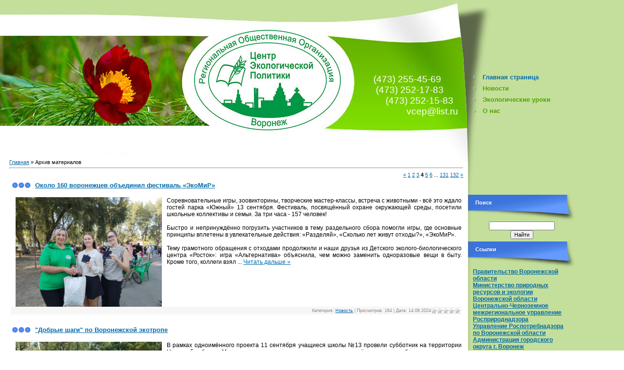

--- FILE ---
content_type: text/html; charset=UTF-8
request_url: http://vcep-vrn.ru/news/?page4
body_size: 11737
content:
<html>
<head>
<meta http-equiv="content-type" content="text/html; charset=UTF-8">
<title>Архив материалов - Центр экологической политики</title>

<link type="text/css" rel="StyleSheet" href="/_st/my.css" />

	<link rel="stylesheet" href="/.s/src/base.min.css?v=251632" />
	<link rel="stylesheet" href="/.s/src/layer7.min.css" />

	<script src="/.s/src/jquery-1.12.4.min.js"></script>
	
	<script src="/.s/src/uwnd.min.js"></script>
	<script src="//s745.ucoz.net/cgi/uutils.fcg?a=uSD&ca=2&ug=999&isp=1&r=0.721723387285682"></script>
	<link rel="stylesheet" href="/.s/src/ulightbox/ulightbox.min.css" />
	<link rel="stylesheet" href="/.s/src/social.css" />
	<script src="/.s/src/ulightbox/ulightbox.min.js"></script>
	<script async defer src="https://www.google.com/recaptcha/api.js?onload=reCallback&render=explicit&hl=ru"></script>
	<script>
/* --- UCOZ-JS-DATA --- */
window.uCoz = {"uLightboxType":1,"ssid":"232077531304607551606","sign":{"7253":"Начать слайд-шоу","7252":"Предыдущий","5458":"Следующий","7254":"Изменить размер","7287":"Перейти на страницу с фотографией.","7251":"Запрошенный контент не может быть загружен. Пожалуйста, попробуйте позже.","5255":"Помощник","3125":"Закрыть"},"country":"US","layerType":7,"site":{"id":"0ecovrn","domain":"vcep-vrn.ru","host":"ecovrn.ucoz.ru"},"module":"news","language":"ru"};
/* --- UCOZ-JS-CODE --- */

		function eRateEntry(select, id, a = 65, mod = 'news', mark = +select.value, path = '', ajax, soc) {
			if (mod == 'shop') { path = `/${ id }/edit`; ajax = 2; }
			( !!select ? confirm(select.selectedOptions[0].textContent.trim() + '?') : true )
			&& _uPostForm('', { type:'POST', url:'/' + mod + path, data:{ a, id, mark, mod, ajax, ...soc } });
		}
 function uSocialLogin(t) {
			var params = {"vkontakte":{"width":790,"height":400},"yandex":{"width":870,"height":515},"google":{"width":700,"height":600},"facebook":{"height":520,"width":950},"ok":{"height":390,"width":710}};
			var ref = escape(location.protocol + '//' + ('vcep-vrn.ru' || location.hostname) + location.pathname + ((location.hash ? ( location.search ? location.search + '&' : '?' ) + 'rnd=' + Date.now() + location.hash : ( location.search || '' ))));
			window.open('/'+t+'?ref='+ref,'conwin','width='+params[t].width+',height='+params[t].height+',status=1,resizable=1,left='+parseInt((screen.availWidth/2)-(params[t].width/2))+',top='+parseInt((screen.availHeight/2)-(params[t].height/2)-20)+'screenX='+parseInt((screen.availWidth/2)-(params[t].width/2))+',screenY='+parseInt((screen.availHeight/2)-(params[t].height/2)-20));
			return false;
		}
		function TelegramAuth(user){
			user['a'] = 9; user['m'] = 'telegram';
			_uPostForm('', {type: 'POST', url: '/index/sub', data: user});
		}
function loginPopupForm(params = {}) { new _uWnd('LF', ' ', -250, -100, { closeonesc:1, resize:1 }, { url:'/index/40' + (params.urlParams ? '?'+params.urlParams : '') }) }
function reCallback() {
		$('.g-recaptcha').each(function(index, element) {
			element.setAttribute('rcid', index);
			
		if ($(element).is(':empty') && grecaptcha.render) {
			grecaptcha.render(element, {
				sitekey:element.getAttribute('data-sitekey'),
				theme:element.getAttribute('data-theme'),
				size:element.getAttribute('data-size')
			});
		}
	
		});
	}
	function reReset(reset) {
		reset && grecaptcha.reset(reset.previousElementSibling.getAttribute('rcid'));
		if (!reset) for (rel in ___grecaptcha_cfg.clients) grecaptcha.reset(rel);
	}
/* --- UCOZ-JS-END --- */
</script>

	<style>.UhideBlock{display:none; }</style>
	<script type="text/javascript">new Image().src = "//counter.yadro.ru/hit;noadsru?r"+escape(document.referrer)+(screen&&";s"+screen.width+"*"+screen.height+"*"+(screen.colorDepth||screen.pixelDepth))+";u"+escape(document.URL)+";"+Date.now();</script>
</head>

<body>

<table cellpadding="0" cellspacing="0" border="0" width="100%">
 <tr>
 <td valign="top" id="leftColumn">
 <!--U1AHEADER1Z--><div class="dataBlock"><br></div>
 <div class="dataBlock"><!--?if()?--><!--<s5200>--><br><!--?else?--><!--<s5212>--><b></b><!--?endif?--></div>
 <div id="logoBlock"><h1><font style="font-size: 14pt;" size="4">(473) 255-45-69 &nbsp; &nbsp; &nbsp;&nbsp; (473) </font><span style="font-size: 14pt;">252-17-83 &nbsp; &nbsp; &nbsp;</span><span style="font-size: 14pt;"> </span><span style="font-size: 14pt;">(473) 252-15-83 &nbsp; &nbsp;&nbsp;</span><span style="font-size: 14pt;">vcep@list.ru</span></h1></div>
 <div class="navBlock"><font color="#000000"><a href="http://vcep-vrn.ru/"><!--<s5176>--><br></a><a href="http://vcep-vrn.ru/news/rss/"></a></font><!--?if()?--><!--?else?--><!--?endif?--><!--?if()?--><!--?else?--><!--?endif?--><!--?if(http://vcep-vrn.ru/news/rss/)?--><!--?endif?--></div>
<script>
 (function(i,s,o,g,r,a,m){i['GoogleAnalyticsObject']=r;i[r]=i[r]||function(){
 (i[r].q=i[r].q||[]).push(arguments)},i[r].l=1*new Date();a=s.createElement(o),
 m=s.getElementsByTagName(o)[0];a.async=1;a.src=g;m.parentNode.insertBefore(a,m)
 })(window,document,'script','//www.google-analytics.com/analytics.js','ga');

 ga('create', 'UA-45076010-1', 'vcep-vrn.ru');
 ga('send', 'pageview');

</script><!--/U1AHEADER1Z-->
 <div id="contentBlock"><!-- <middle> --><!-- <body> --><a href="http://vcep-vrn.ru/"><!--<s5176>-->Главная<!--</s>--></a> &raquo; <span class="breadcrumb-curr">Архив материалов</span> <hr />
<script>
			function spages(p, link ) {
				if ( 1) return !!location.assign(link.href);
				ajaxPageController.showLoader();
				_uPostForm('', { url:'/news/' + p + '-0-0-0-0-0-' + Date.now() });
			}
			</script>
			<div id="allEntries"><div align="right" class="catPages1" id="pagesBlock1" style="clear:both;"><a class="swchItem swchItem-prev" href="/news/?page3"  onclick="spages('3', this);return false;" ><span>&laquo;</span></a> <a class="swchItem" href="/news/"  onclick="spages('1', this);return false;" ><span>1</span></a> <a class="swchItem" href="/news/?page2"  onclick="spages('2', this);return false;" ><span>2</span></a> <a class="swchItem" href="/news/?page3"  onclick="spages('3', this);return false;" ><span>3</span></a> <b class="swchItemA"><span>4</span></b> <a class="swchItem" href="/news/?page5"  onclick="spages('5', this);return false;" ><span>5</span></a> <a class="swchItem" href="/news/?page6"  onclick="spages('6', this);return false;" ><span>6</span></a> <span class="swchItemDots"><span>...</span></span> <a class="swchItem" href="/news/?page131"  onclick="spages('131', this);return false;" ><span>131</span></a> <a class="swchItem" href="/news/?page132"  onclick="spages('132', this);return false;" ><span>132</span></a>  <a class="swchItem swchItem-next" href="/news/?page5"  onclick="spages('5', this);return false;" ><span>&raquo;</span></a></div><div id="entryID1391"><table class="eBlock" border="0" cellpadding="0" cellspacing="0" width="100%"><tbody><tr><td style="padding:3px;">

<div class="eTitle" style="text-align:left;"><a href="/news/okolo_160_voronezhcev_obedinil_festival_ehkomir/2024-09-14-1391">Около 160 воронежцев объединил фестиваль «ЭкоМиР»</a></div>
<div class="eMessage" style="text-align:left;clear:both;padding-top:2px;padding-bottom:2px;"><p style="text-align: justify;"><span style="font-size:12px;"><span style="font-family:Verdana,Geneva,sans-serif;"><img alt="" src="/6newsimage/FuJvF_2vRXg.jpg" style="margin-left: 10px; margin-right: 10px; float: left; width: 300px; height: 225px;" />Соревновательные игры, зоовикторины, творческие мастер-классы, встреча с животными - всё это ждало гостей парка &laquo;Южный&raquo; 13 сентября. Фестиваль, посвящённый охране окружающей среды, посетили школьные коллективы и семьи. За три часа - 157 человек!<br />
<br />
Быстро и непринуждённо погрузить участников в тему раздельного сбора помогли игры, где основные принципы вплетены в увлекательные действия: &laquo;Разделяй&raquo;, &laquo;Сколько лет живут отходы?&raquo;, &laquo;ЭкоМиР&raquo;.<br />
<br />
Тему грамотного обращения с отходами продолжили и наши друзья из Детского эколого-биологического центра &laquo;Росток&raquo;: игра &laquo;Альтернатива&raquo; объяснила, чем можно заменить одноразовые вещи в быту. Кроме того, коллеги взял
		<!--"-->
		<span class="entDots">... </span>
		<span class="entryReadAll">
			<a class="entryReadAllLink" href="/news/okolo_160_voronezhcev_obedinil_festival_ehkomir/2024-09-14-1391">Читать дальше &raquo;</a>
		</span></div>
<div class="eDetails" style="clear:both;">
<div style="float:right">
		<style type="text/css">
			.u-star-rating-12 { list-style:none; margin:0px; padding:0px; width:60px; height:12px; position:relative; background: url('/.s/img/stars/3/12.png') top left repeat-x }
			.u-star-rating-12 li{ padding:0px; margin:0px; float:left }
			.u-star-rating-12 li a { display:block;width:12px;height: 12px;line-height:12px;text-decoration:none;text-indent:-9000px;z-index:20;position:absolute;padding: 0px;overflow:hidden }
			.u-star-rating-12 li a:hover { background: url('/.s/img/stars/3/12.png') left center;z-index:2;left:0px;border:none }
			.u-star-rating-12 a.u-one-star { left:0px }
			.u-star-rating-12 a.u-one-star:hover { width:12px }
			.u-star-rating-12 a.u-two-stars { left:12px }
			.u-star-rating-12 a.u-two-stars:hover { width:24px }
			.u-star-rating-12 a.u-three-stars { left:24px }
			.u-star-rating-12 a.u-three-stars:hover { width:36px }
			.u-star-rating-12 a.u-four-stars { left:36px }
			.u-star-rating-12 a.u-four-stars:hover { width:48px }
			.u-star-rating-12 a.u-five-stars { left:48px }
			.u-star-rating-12 a.u-five-stars:hover { width:60px }
			.u-star-rating-12 li.u-current-rating { top:0 !important; left:0 !important;margin:0 !important;padding:0 !important;outline:none;background: url('/.s/img/stars/3/12.png') left bottom;position: absolute;height:12px !important;line-height:12px !important;display:block;text-indent:-9000px;z-index:1 }
		</style><script>
			var usrarids = {};
			function ustarrating(id, mark) {
				if (!usrarids[id]) {
					usrarids[id] = 1;
					$(".u-star-li-"+id).hide();
					_uPostForm('', { type:'POST', url:`/news`, data:{ a:65, id, mark, mod:'news', ajax:'2' } })
				}
			}
		</script><ul id="uStarRating1391" class="uStarRating1391 u-star-rating-12" title="Рейтинг: 0.0/0">
			<li id="uCurStarRating1391" class="u-current-rating uCurStarRating1391" style="width:0%;"></li></ul></div>
<span class="e-category"><span class="ed-title">Категория:</span> <span class="ed-value"><a href="/news/news/1-0-1">Новость</a></span></span><span class="ed-sep"> | </span>
<span class="e-reads"><span class="ed-title">Просмотров:</span> <span class="ed-value">164</span></span><span class="ed-sep"> | </span>
<span class="ed-sep"> </span>
<span class="e-date"><span class="ed-title">Дата:</span> <span class="ed-value" title="09:09">14.09.2024</span></span>

</div></td></tr></tbody></table><br></div><div id="entryID1390"><table class="eBlock" border="0" cellpadding="0" cellspacing="0" width="100%"><tbody><tr><td style="padding:3px;">

<div class="eTitle" style="text-align:left;"><a href="/news/dobrye_shagi_po_voronezhskoj_ehkotrope/2024-09-12-1390">"Добрые шаги" по Воронежской экотропе</a></div>
<div class="eMessage" style="text-align:left;clear:both;padding-top:2px;padding-bottom:2px;"><p style="text-align: justify;"><span style="font-size:12px;"><span style="font-family:Verdana,Geneva,sans-serif;"><img alt="" src="/6newsimage/ehkotropa.jpg" style="margin-left: 10px; margin-right: 10px; float: left; width: 300px; height: 225px;" />В рамках одноимённого проекта 11 сентября учащиеся школы №13 провели субботник на территории Нагорной дубравы. Мы помогли в организации акции и провели для её участников небольшую экскурсию.<br />
<br />
Несмотря на то, что Воронежская экотропа проходит по охраняемой природной территории, её посетители, увы, оставляют немало мусора. Юные волонтёры поправили ситуацию, собрав 8 мешков отходов на одном из участков.<br />
<br />
Мы же рассказали ребятам, как и когда возникла эта тропа, что это за ООПТ и какую роль она играет для горожан и экосистемы. Заодно побеседовали о раздельном сборе отходов и бережном отношении к природе, сыграв в пару экоигр.</span></span></p></div>
<div class="eDetails" style="clear:both;">
<div style="float:right"><ul id="uStarRating1390" class="uStarRating1390 u-star-rating-12" title="Рейтинг: 0.0/0">
			<li id="uCurStarRating1390" class="u-current-rating uCurStarRating1390" style="width:0%;"></li></ul></div>
<span class="e-category"><span class="ed-title">Категория:</span> <span class="ed-value"><a href="/news/news/1-0-1">Новость</a></span></span><span class="ed-sep"> | </span>
<span class="e-reads"><span class="ed-title">Просмотров:</span> <span class="ed-value">159</span></span><span class="ed-sep"> | </span>
<span class="ed-sep"> </span>
<span class="e-date"><span class="ed-title">Дата:</span> <span class="ed-value" title="08:39">12.09.2024</span></span>

</div></td></tr></tbody></table><br></div><div id="entryID1389"><table class="eBlock" border="0" cellpadding="0" cellspacing="0" width="100%"><tbody><tr><td style="padding:3px;">

<div class="eTitle" style="text-align:left;"><a href="/news/ehkokonkurs_dlja_tvorcheskikh_rebjat/2024-09-10-1389">Экоконкурс для творческих ребят</a></div>
<div class="eMessage" style="text-align:left;clear:both;padding-top:2px;padding-bottom:2px;"><p style="text-align: justify;"><span style="font-size:12px;"><span style="font-family:Verdana,Geneva,sans-serif;"><img alt="" src="/6newsimage/FapThne6YkU.jpg" style="margin-left: 10px; margin-right: 10px; float: left; width: 300px; height: 200px;" />Нарисуйте воду и получите приз от Федерального агентства водных ресурсов. Общероссийский конкурс детских тематических рисунков &quot;Разноцветные капли&quot; продлится до 18 октября 2024 года.<br />
<br />
В воде нуждаются все живые организмы на планете. Россия занимает второе место в мире по запасам водных ресурсов. И это - не только повод для гордости: в наших руках - судьба этого ценнейшего источника жизни.<br />
<br />
А что вода - для вас? Попробуйте нарисовать её или показать, что ей необходима защита и забота.<br />
<br />
Конкурс &quot;Разноцветные капли&quot; проходит в номинациях:<br />
<br />
<img alt="" src="https://vk.com/emoji/e/f09f92a7.png" />Времена года. Вода<br />
<img alt="" src="https://vk.com/emoji/e/f09f92a7.png" />
		<!--"-->
		<span class="entDots">... </span>
		<span class="entryReadAll">
			<a class="entryReadAllLink" href="/news/ehkokonkurs_dlja_tvorcheskikh_rebjat/2024-09-10-1389">Читать дальше &raquo;</a>
		</span></div>
<div class="eDetails" style="clear:both;">
<div style="float:right"><ul id="uStarRating1389" class="uStarRating1389 u-star-rating-12" title="Рейтинг: 0.0/0">
			<li id="uCurStarRating1389" class="u-current-rating uCurStarRating1389" style="width:0%;"></li></ul></div>
<span class="e-category"><span class="ed-title">Категория:</span> <span class="ed-value"><a href="/news/news/1-0-1">Новость</a></span></span><span class="ed-sep"> | </span>
<span class="e-reads"><span class="ed-title">Просмотров:</span> <span class="ed-value">169</span></span><span class="ed-sep"> | </span>
<span class="ed-sep"> </span>
<span class="e-date"><span class="ed-title">Дата:</span> <span class="ed-value" title="20:18">10.09.2024</span></span>

</div></td></tr></tbody></table><br></div><div id="entryID1388"><table class="eBlock" border="0" cellpadding="0" cellspacing="0" width="100%"><tbody><tr><td style="padding:3px;">

<div class="eTitle" style="text-align:left;"><a href="/news/7_sentjabrja_mezhdunarodnyj_den_chistogo_vozdukha_dlja_golubogo_neba/2024-09-07-1388">7 сентября — Международный день чистого воздуха для голубого неба</a></div>
<div class="eMessage" style="text-align:left;clear:both;padding-top:2px;padding-bottom:2px;"><p style="text-align: justify;"><span style="font-size:12px;"><span style="font-family:Verdana,Geneva,sans-serif;"><img alt="" src="/6newsimage/7_sentjabrja.jpg" style="margin-left: 10px; margin-right: 10px; float: left; width: 300px; height: 300px;" />Эта дата появилась в экологическом календаре всего 5 лет назад. Резолюцию приняли 26 ноября 2019 года участники 74-й сессии Генеральной Ассамблеи ООН.<br />
<br />
Но миссия у этого праздника &mdash; очень важная!<br />
<br />
Воздух прозрачен и неосязаем, а наш процесс дыхания &mdash; автоматичен. Из-за этого мы забываем, какую роль окружающая нас смесь газов играет в жизни.<br />
<br />
Мы далеко не всегда можем определить на глаз, насколько чист воздух вокруг. И, увы, до 99% населения Земли точно вдыхает загрязнённую смесь. Как и мы с вами.<br />
<br />
Грязный воздух &mdash; одна из главных причин развития болезней, связанных с состоянием окружающей среды. А ещё загрязнение атмосферы тесно связано с изменением климата, утратой биораз
		<!--"-->
		<span class="entDots">... </span>
		<span class="entryReadAll">
			<a class="entryReadAllLink" href="/news/7_sentjabrja_mezhdunarodnyj_den_chistogo_vozdukha_dlja_golubogo_neba/2024-09-07-1388">Читать дальше &raquo;</a>
		</span></div>
<div class="eDetails" style="clear:both;">
<div style="float:right"><ul id="uStarRating1388" class="uStarRating1388 u-star-rating-12" title="Рейтинг: 0.0/0">
			<li id="uCurStarRating1388" class="u-current-rating uCurStarRating1388" style="width:0%;"></li></ul></div>
<span class="e-category"><span class="ed-title">Категория:</span> <span class="ed-value"><a href="/news/news/1-0-1">Новость</a></span></span><span class="ed-sep"> | </span>
<span class="e-reads"><span class="ed-title">Просмотров:</span> <span class="ed-value">151</span></span><span class="ed-sep"> | </span>
<span class="ed-sep"> </span>
<span class="e-date"><span class="ed-title">Дата:</span> <span class="ed-value" title="15:30">07.09.2024</span></span>

</div></td></tr></tbody></table><br></div><div id="entryID1387"><table class="eBlock" border="0" cellpadding="0" cellspacing="0" width="100%"><tbody><tr><td style="padding:3px;">

<div class="eTitle" style="text-align:left;"><a href="/news/13_sentjabrja_zhdjom_vsekh_vsekh_v_parke_juzhnyj/2024-09-06-1387">13 сентября ждём всех-всех в парке «Южный»</a></div>
<div class="eMessage" style="text-align:left;clear:both;padding-top:2px;padding-bottom:2px;"><p style="text-align: justify;"><span style="font-size:12px;"><span style="font-family:Verdana,Geneva,sans-serif;"><img alt="" src="/6newsimage/ehkomir.jpg" style="margin-left: 10px; margin-right: 10px; float: left; width: 300px; height: 425px;" />Уже в следующую пятницу там пройдёт фестиваль &laquo;ЭкоМиР&raquo; &mdash; для детей и взрослых! В программе &mdash; игровые и образовательные площадки от экологов и биологов на тему охраны окружающей среды.<br />
<br />
С 15 до 18 часов гостей парка ждут зоовикторины, мастер-классы, настольные и напольные игры, филворды. Во время активностей участники узнают о принципах экологичного образа жизни, потренируются в раздельном сборе, откроют много нового из мира флоры и фауны нашего края<br />
<br />
К Центру экологической политики в этот день присоединятся:<br />
<br />
Центр охраны животных &laquo;Наша природа&raquo;<br />
<br />
Детский эколого-биологический центр &laquo;Росток&raquo;<br />
<br />
А ещё, если вы принесёте на фестиваль не мене
		<!--"-->
		<span class="entDots">... </span>
		<span class="entryReadAll">
			<a class="entryReadAllLink" href="/news/13_sentjabrja_zhdjom_vsekh_vsekh_v_parke_juzhnyj/2024-09-06-1387">Читать дальше &raquo;</a>
		</span></div>
<div class="eDetails" style="clear:both;">
<div style="float:right"><ul id="uStarRating1387" class="uStarRating1387 u-star-rating-12" title="Рейтинг: 0.0/0">
			<li id="uCurStarRating1387" class="u-current-rating uCurStarRating1387" style="width:0%;"></li></ul></div>
<span class="e-category"><span class="ed-title">Категория:</span> <span class="ed-value"><a href="/news/news/1-0-1">Новость</a></span></span><span class="ed-sep"> | </span>
<span class="e-reads"><span class="ed-title">Просмотров:</span> <span class="ed-value">191</span></span><span class="ed-sep"> | </span>
<span class="ed-sep"> </span>
<span class="e-date"><span class="ed-title">Дата:</span> <span class="ed-value" title="12:27">06.09.2024</span></span>

</div></td></tr></tbody></table><br></div><div id="entryID1386"><table class="eBlock" border="0" cellpadding="0" cellspacing="0" width="100%"><tbody><tr><td style="padding:3px;">

<div class="eTitle" style="text-align:left;"><a href="/news/siti_grad_poznavatelnyj/2024-09-03-1386">Сити-Град познавательный</a></div>
<div class="eMessage" style="text-align:left;clear:both;padding-top:2px;padding-bottom:2px;"><p style="text-align: justify;"><span style="font-size:12px;"><span style="font-family:Verdana,Geneva,sans-serif;"><img alt="" src="/6newsimage/grad.jpg" style="margin-left: 10px; margin-right: 10px; float: left; width: 300px; height: 171px;" />2 сентября мы устроили небольшой экоквест для посетителей&nbsp;парка аттракционов Сити-Парк &laquo;Град&raquo;. Наша площадка стала частью праздничной программы, подготовленной ко Дню знаний.<br />
<br />
36 ребят и взрослых разгадывали филворды природоохранной тематики, делали оригами-закладки к учебному году, вспомнали важные факты об окружающем мире и узнавали новые &mdash; в напольной игре &laquo;ЭкоМиР&raquo;.<br />
<br />
Ещё больше полезных навыков гости получили в игре &laquo;Разделяй!&raquo;: им нужно было рассортировать карточки с перерабатываемыми отходами по ячейкам &mdash; с учётом материала и маркировки. Заодно участники узнали, как раздельный сбор помогает окружающей среде и куда можно сдать отсортированное сырьё в Воронеже.<br />
		<!--"-->
		<span class="entDots">... </span>
		<span class="entryReadAll">
			<a class="entryReadAllLink" href="/news/siti_grad_poznavatelnyj/2024-09-03-1386">Читать дальше &raquo;</a>
		</span></div>
<div class="eDetails" style="clear:both;">
<div style="float:right"><ul id="uStarRating1386" class="uStarRating1386 u-star-rating-12" title="Рейтинг: 0.0/0">
			<li id="uCurStarRating1386" class="u-current-rating uCurStarRating1386" style="width:0%;"></li></ul></div>
<span class="e-category"><span class="ed-title">Категория:</span> <span class="ed-value"><a href="/news/news/1-0-1">Новость</a></span></span><span class="ed-sep"> | </span>
<span class="e-reads"><span class="ed-title">Просмотров:</span> <span class="ed-value">155</span></span><span class="ed-sep"> | </span>
<span class="ed-sep"> </span>
<span class="e-date"><span class="ed-title">Дата:</span> <span class="ed-value" title="21:10">03.09.2024</span></span>

</div></td></tr></tbody></table><br></div><div id="entryID1385"><table class="eBlock" border="0" cellpadding="0" cellspacing="0" width="100%"><tbody><tr><td style="padding:3px;">

<div class="eTitle" style="text-align:left;"><a href="/news/a_u_nas_den_znanij_nachalsja_eshhjo_v_pjatnicu/2024-09-01-1385">А у нас день знаний начался ещё в пятницу</a></div>
<div class="eMessage" style="text-align:left;clear:both;padding-top:2px;padding-bottom:2px;"><p style="text-align: justify;"><span style="font-size:12px;"><span style="font-family:Verdana,Geneva,sans-serif;"><img alt="" src="/6newsimage/igra.jpg" style="margin-left: 10px; margin-right: 10px; float: left; width: 300px; height: 225px;" />Двери познавательного экоклуба &laquo;Друзья природы&raquo; открыты всегда и для всех! Вот и 30 августа туда заглянули четверо ребят, чтобы сыграть с нами в &laquo;Планету 36,6&raquo;.<br />
<br />
В ходе игры у каждого получился свой мир, составленный из знакомых локаций &mdash; воронежских рек и заповедных уголков, предприятий и транспортных объектов. Увы, каждая локация приносит ущерб окружающей среде. Задача игроков - снизить его с помощью полезных экодействий.<br />
<br />
Результат зависел от знаний, внимательности и удачи. А порой и независящих от человека явлений, например, погоды. Всё, как в жизни.<br />
<br />
Несмотря на все сложности, участники улучшили свои маленькие миры.&nbsp;И заодно взяли на заметку те экодействия, которые они с
		<!--"-->
		<span class="entDots">... </span>
		<span class="entryReadAll">
			<a class="entryReadAllLink" href="/news/a_u_nas_den_znanij_nachalsja_eshhjo_v_pjatnicu/2024-09-01-1385">Читать дальше &raquo;</a>
		</span></div>
<div class="eDetails" style="clear:both;">
<div style="float:right"><ul id="uStarRating1385" class="uStarRating1385 u-star-rating-12" title="Рейтинг: 0.0/0">
			<li id="uCurStarRating1385" class="u-current-rating uCurStarRating1385" style="width:0%;"></li></ul></div>
<span class="e-category"><span class="ed-title">Категория:</span> <span class="ed-value"><a href="/news/news/1-0-1">Новость</a></span></span><span class="ed-sep"> | </span>
<span class="e-reads"><span class="ed-title">Просмотров:</span> <span class="ed-value">156</span></span><span class="ed-sep"> | </span>
<span class="ed-sep"> </span>
<span class="e-date"><span class="ed-title">Дата:</span> <span class="ed-value" title="09:04">01.09.2024</span></span>

</div></td></tr></tbody></table><br></div><div id="entryID1384"><table class="eBlock" border="0" cellpadding="0" cellspacing="0" width="100%"><tbody><tr><td style="padding:3px;">

<div class="eTitle" style="text-align:left;"><a href="/news/vsekh_uchashhikhsja_i_pedagogov_s_dnjom_znanij/2024-09-01-1384">Всех учащихся и педагогов — с Днём знаний!</a></div>
<div class="eMessage" style="text-align:left;clear:both;padding-top:2px;padding-bottom:2px;"><p style="text-align: justify;"><span style="font-size:12px;"><span style="font-family:Verdana,Geneva,sans-serif;"><img alt="" src="/6newsimage/1_sentjabrja.jpg" style="margin-left: 10px; margin-right: 10px; float: left; width: 300px; height: 188px;" />Пусть новый учебный год будет наполнен удивительными открытиями, приятными встречами, улыбками и вдохновением!<br />
<br />
Напоминаем, что Центр экологической политики всегда рад&nbsp;провести для вас:<br />
<br />
&nbsp;Экоуроки и лекции (на темы раздельного сбора, экоследа, встречи к значимым экодатам и др.).<br />
&nbsp;Познавательный игровой час.<br />
&nbsp;Игры и мастер-классы в экоклубе на базе Центра экологической политики &laquo;Друзья природы&raquo;.</span></span></p>

<p style="text-align: justify;"><span style="font-size:12px;"><span style="font-family:Verdana,Geneva,sans-serif;">Звоните (473) 255-45-69</span></span></p></div>
<div class="eDetails" style="clear:both;">
<div style="float:right"><ul id="uStarRating1384" class="uStarRating1384 u-star-rating-12" title="Рейтинг: 0.0/0">
			<li id="uCurStarRating1384" class="u-current-rating uCurStarRating1384" style="width:0%;"></li></ul></div>
<span class="e-category"><span class="ed-title">Категория:</span> <span class="ed-value"><a href="/news/news/1-0-1">Новость</a></span></span><span class="ed-sep"> | </span>
<span class="e-reads"><span class="ed-title">Просмотров:</span> <span class="ed-value">147</span></span><span class="ed-sep"> | </span>
<span class="ed-sep"> </span>
<span class="e-date"><span class="ed-title">Дата:</span> <span class="ed-value" title="09:01">01.09.2024</span></span>

</div></td></tr></tbody></table><br></div><div id="entryID1383"><table class="eBlock" border="0" cellpadding="0" cellspacing="0" width="100%"><tbody><tr><td style="padding:3px;">

<div class="eTitle" style="text-align:left;"><a href="/news/mchs_pozharoopasnaja_situacija_v_regione_perekhodit_v_kriticheskuju_fazu/2024-08-29-1383">МЧС: пожароопасная ситуация в регионе переходит в критическую фазу</a></div>
<div class="eMessage" style="text-align:left;clear:both;padding-top:2px;padding-bottom:2px;"><p style="text-align: justify;"><span style="font-size:12px;"><span style="font-family:Verdana,Geneva,sans-serif;"><img alt="" src="/6newsimage/beregite_lel.jpg" style="margin-left: 10px; margin-right: 10px; float: left; width: 300px; height: 262px;" />В ближайшее время вся Воронежская область будет находиться в наивысшем &mdash; пятом классе пожарной опасности. Это значит, что ландшафтный пожар может вспыхнуть от любого, даже на первый взгляд незначительного источника огня. Распространяться пламя будет мгновенно.<br />
<br />
Друзья! Просим вас воздержаться от посещения лесов и соблюдать правила пожарной безопасности при отдыхе на природе.<br />
<br />
&nbsp;Не жгите костры, не используйте мангалы и любые костровые приспособления &mdash; это прописано в правилах противопожарного режима, который всё ещё действует в регионе. Спички, окурки, пиротехника и даже стеклянные бутылки, оставленные на природе, тоже могут привести к непоправимым последствиям.<br />
<br />
&nbsp;Если вы увидели г
		<!--"-->
		<span class="entDots">... </span>
		<span class="entryReadAll">
			<a class="entryReadAllLink" href="/news/mchs_pozharoopasnaja_situacija_v_regione_perekhodit_v_kriticheskuju_fazu/2024-08-29-1383">Читать дальше &raquo;</a>
		</span></div>
<div class="eDetails" style="clear:both;">
<div style="float:right"><ul id="uStarRating1383" class="uStarRating1383 u-star-rating-12" title="Рейтинг: 0.0/0">
			<li id="uCurStarRating1383" class="u-current-rating uCurStarRating1383" style="width:0%;"></li></ul></div>
<span class="e-category"><span class="ed-title">Категория:</span> <span class="ed-value"><a href="/news/news/1-0-1">Новость</a></span></span><span class="ed-sep"> | </span>
<span class="e-reads"><span class="ed-title">Просмотров:</span> <span class="ed-value">160</span></span><span class="ed-sep"> | </span>
<span class="ed-sep"> </span>
<span class="e-date"><span class="ed-title">Дата:</span> <span class="ed-value" title="12:03">29.08.2024</span></span>

</div></td></tr></tbody></table><br></div><div id="entryID1382"><table class="eBlock" border="0" cellpadding="0" cellspacing="0" width="100%"><tbody><tr><td style="padding:3px;">

<div class="eTitle" style="text-align:left;"><a href="/news/resursy_planety_v_nashikh_rukakh/2024-08-26-1382">Ресурсы планеты — в наших руках!</a></div>
<div class="eMessage" style="text-align:left;clear:both;padding-top:2px;padding-bottom:2px;"><p style="text-align: justify;"><span style="font-size:12px;"><span style="font-family:Verdana,Geneva,sans-serif;"><img alt="" src="/6newsimage/planeta.jpg" style="margin-left: 10px; margin-right: 10px; float: left; width: 300px; height: 300px;" />О том, что нужно с умом использовать природные ресурсы &mdash; ни для кого не секрет. Однако мало кто применяет это в обычный жизни, думая, что речь идёт, например, о производителях, пользователях недр, лесов и гидросферы.<br />
<br />
Но ведь и мы можем регулировать уровень потребления.&nbsp;Буквально не выходя из дома.<br />
<br />
Сделать быт экономичным, экологичным и при этом &mdash; комфортным помогут следующие приспособления:</span></span></p>

<ul>
 <li style="text-align: justify;"><span style="font-size:12px;"><span style="font-family:Verdana,Geneva,sans-serif;">Аэратор. Простая насадка на кран очищает жидкость от крупных частиц, равномерно распределяет поток и самое главное &mdash; уменьшает расход воды, хотя качественно разницы вы 
		<!--"-->
		<span class="entDots">... </span>
		<span class="entryReadAll">
			<a class="entryReadAllLink" href="/news/resursy_planety_v_nashikh_rukakh/2024-08-26-1382">Читать дальше &raquo;</a>
		</span></div>
<div class="eDetails" style="clear:both;">
<div style="float:right"><ul id="uStarRating1382" class="uStarRating1382 u-star-rating-12" title="Рейтинг: 0.0/0">
			<li id="uCurStarRating1382" class="u-current-rating uCurStarRating1382" style="width:0%;"></li></ul></div>
<span class="e-category"><span class="ed-title">Категория:</span> <span class="ed-value"><a href="/news/news/1-0-1">Новость</a></span></span><span class="ed-sep"> | </span>
<span class="e-reads"><span class="ed-title">Просмотров:</span> <span class="ed-value">153</span></span><span class="ed-sep"> | </span>
<span class="ed-sep"> </span>
<span class="e-date"><span class="ed-title">Дата:</span> <span class="ed-value" title="11:55">26.08.2024</span></span>

</div></td></tr></tbody></table><br></div><div class="catPages2" align="center" id="pagesBlock2" style="clear:both;"><a class="swchItem1" href="/news/"  onclick="spages('1', this);return false;" ><span>1-10</span></a> <a class="swchItem1" href="/news/?page2"  onclick="spages('2', this);return false;" ><span>11-20</span></a> <a class="swchItem1" href="/news/?page3"  onclick="spages('3', this);return false;" ><span>21-30</span></a> <b class="swchItemA1"><span>31-40</span></b> <a class="swchItem1" href="/news/?page5"  onclick="spages('5', this);return false;" ><span>41-50</span></a> <a class="swchItem1" href="/news/?page6"  onclick="spages('6', this);return false;" ><span>51-60</span></a> <span class="swchItemDots"><span>...</span></span> <a class="swchItem1" href="/news/?page131"  onclick="spages('131', this);return false;" ><span>1301-1310</span></a> <a class="swchItem1" href="/news/?page132"  onclick="spages('132', this);return false;" ><span>1311-1314</span></a> </div></div><!-- </body> --><!-- </middle> --></div>
 </td>
 <td valign="top" id="rightColumn">
   <!-- <sblock_menu> -->

 <table border="0" cellpadding="0" cellspacing="0" class="menuTable"><tr><td class="boxContent"><!-- <bc> --><div id="uMenuDiv1" class="uMenuV" style="position:relative;"><ul class="uMenuRoot">
<li><div class="umn-tl"><div class="umn-tr"><div class="umn-tc"></div></div></div><div class="umn-ml"><div class="umn-mr"><div class="umn-mc"><div class="uMenuItem"><a href="/"><span>Главная страница</span></a></div></div></div></div><div class="umn-bl"><div class="umn-br"><div class="umn-bc"><div class="umn-footer"></div></div></div></div></li>
<li><div class="umn-tl"><div class="umn-tr"><div class="umn-tc"></div></div></div><div class="umn-ml"><div class="umn-mr"><div class="umn-mc"><div class="uMenuItem"><a href="/news/news/1-0-1"><span>Новости</span></a></div></div></div></div><div class="umn-bl"><div class="umn-br"><div class="umn-bc"><div class="umn-footer"></div></div></div></div></li>
<li><div class="umn-tl"><div class="umn-tr"><div class="umn-tc"></div></div></div><div class="umn-ml"><div class="umn-mr"><div class="umn-mc"><div class="uMenuItem"><a href="/index/ehkologicheskie_uroki/0-6"><span>Экологические уроки</span></a></div></div></div></div><div class="umn-bl"><div class="umn-br"><div class="umn-bc"><div class="umn-footer"></div></div></div></div></li>
<li><div class="umn-tl"><div class="umn-tr"><div class="umn-tc"></div></div></div><div class="umn-ml"><div class="umn-mr"><div class="umn-mc"><div class="uMenuItem"><a href="/index/o_nas/0-4"><span>О нас</span></a></div></div></div></div><div class="umn-bl"><div class="umn-br"><div class="umn-bc"><div class="umn-footer"></div></div></div></div></li></ul></div><script>$(function(){_uBuildMenu('#uMenuDiv1',0,document.location.href+'/','uMenuItemA','uMenuArrow',2500);})</script><!-- </bc> --></td></tr></table>
  
<!-- </sblock_menu> -->
<!--U1CLEFTER1Z-->
<!-- <block1> -->

<table border="0" cellpadding="0" cellspacing="0" class="boxTable"><tr><td class="boxTitle"><b><!-- <bt> --><!--<s3163>-->Поиск<!--</s>--><!-- </bt> --></b></td></tr><tr><td class="boxContent"><div align="center"><!-- <bc> -->
		<div class="searchForm">
			<form onsubmit="this.sfSbm.disabled=true" method="get" style="margin:0" action="/search/">
				<div align="center" class="schQuery">
					<input type="text" name="q" maxlength="30" size="20" class="queryField" />
				</div>
				<div align="center" class="schBtn">
					<input type="submit" class="searchSbmFl" name="sfSbm" value="Найти" />
				</div>
				<input type="hidden" name="t" value="0">
			</form>
		</div><!-- </bc> --></div></td></tr></table>

<!-- </block1> -->

<!-- <block8753> -->
<table border="0" cellpadding="0" cellspacing="0" class="boxTable"><tr><td class="boxTitle"><b><!-- <bt> -->Ссылки<!-- </bt> --></b></td></tr><tr><td class="boxContent"><!-- <bc> --><h3><a href=" https://www.govvrn.ru/" title="Правительство Воронежской области" target="_blank">Правительство Воронежской области</a><br>
<a href="https://www.govvrn.ru/organizacia/-/~/id/844415" title="Министерство природных ресурсов и экологии Воронежской области" target="_blank">Министерство природных ресурсов и экологии Воронежской области</a><br>
<a href="https://rpn.gov.ru/regions/36/news/" title="Центрально-Черноземное межрегиональное управление Росприроднадзора" target="_blank">Центрально-Черноземное межрегиональное управление Росприроднадзора</a><br>
<a href="https://36.rospotrebnadzor.ru/" title="Управление Роспотребнадзора по Воронежской области" target="_blank">Управление Роспотребнадзора по Воронежской области</a><br>
<a href="https://www.voronezh-city.ru/" title="Администрация городского округа г. Воронеж" target="_blank">Администрация городского округа г. Воронеж</a><br>
<a href="https://eco.voronezh-city.ru/" title="Управление экологии городского округа г. Воронеж" target="_blank">Управление экологии городского округа г. Воронеж</a><br>
<a href="https://opvo36.ru/" title="Общественная палата Воронежской области" target="_blank">Общественная палата Воронежской области</a><!-- </bc> --></td></tr></table>
<!-- </block8753> -->

<!-- <block2> -->

<table border="0" cellpadding="0" cellspacing="0" class="boxTable"><tr><td class="boxTitle"><b><!-- <bt> --><!--<s5171>-->Календарь<!--</s>--><!-- </bt> --></b></td></tr><tr><td class="boxContent"><div align="center"><!-- <bc> -->
		<table border="0" cellspacing="1" cellpadding="2" class="calTable">
			<tr><td align="center" class="calMonth" colspan="7"><a title="Ноябрь 2025" class="calMonthLink cal-month-link-prev" rel="nofollow" href="/news/2025-11">&laquo;</a>&nbsp; <a class="calMonthLink cal-month-current" rel="nofollow" href="/news/2025-12">Декабрь 2025</a> &nbsp;<a title="Январь 2026" class="calMonthLink cal-month-link-next" rel="nofollow" href="/news/2026-01">&raquo;</a></td></tr>
		<tr>
			<td align="center" class="calWday">Пн</td>
			<td align="center" class="calWday">Вт</td>
			<td align="center" class="calWday">Ср</td>
			<td align="center" class="calWday">Чт</td>
			<td align="center" class="calWday">Пт</td>
			<td align="center" class="calWdaySe">Сб</td>
			<td align="center" class="calWdaySu">Вс</td>
		</tr><tr><td align="center" class="calMdayA">1</td><td align="center" class="calMday">2</td><td align="center" class="calMday">3</td><td align="center" class="calMday">4</td><td align="center" class="calMday">5</td><td align="center" class="calMday">6</td><td align="center" class="calMday">7</td></tr><tr><td align="center" class="calMday">8</td><td align="center" class="calMday">9</td><td align="center" class="calMday">10</td><td align="center" class="calMday">11</td><td align="center" class="calMday">12</td><td align="center" class="calMday">13</td><td align="center" class="calMday">14</td></tr><tr><td align="center" class="calMday">15</td><td align="center" class="calMday">16</td><td align="center" class="calMday">17</td><td align="center" class="calMday">18</td><td align="center" class="calMday">19</td><td align="center" class="calMday">20</td><td align="center" class="calMday">21</td></tr><tr><td align="center" class="calMday">22</td><td align="center" class="calMday">23</td><td align="center" class="calMday">24</td><td align="center" class="calMday">25</td><td align="center" class="calMday">26</td><td align="center" class="calMday">27</td><td align="center" class="calMday">28</td></tr><tr><td align="center" class="calMday">29</td><td align="center" class="calMday">30</td><td align="center" class="calMday">31</td></tr></table><!-- </bc> --></div></td></tr></table>

<!-- </block2> -->

<!-- <block3> -->
<table border="0" cellpadding="0" cellspacing="0" class="boxTable"><tr><td class="boxTitle"><b><!-- <bt> -->Партнеры<!-- </bt> --></b></td></tr><tr><td class="boxContent"><!-- <bc> --><h3><a href="http://rostok.obrvrn.ru//" title="Росток" target="_blank">Росток</a><br>
<a href="https://nasha-priroda.ru//" title="Наша природа" target="_blank">Наша природа</a><br>
<a href="https://vk.com/teamenvironmentalprotectionvspu" title="Дружина охраны природы ВГПУ" target="_blank">Дружина охраны природы ВГПУ</a><br>
<a href="http://cgv.vivt.ru/" title="Центр гражданской взаимопомощи" target="_blank">Центр гражданской взаимопомощи</a><br>
<a href="http://pravonazhizn.ru/" title="Право на жизнь" target="_blank">Право на жизнь</a><br>
<a href="https://www.sibur.ru/voronejkauchuk/" title="Воронежсинтезкаучук" target="_blank">Воронежсинтезкаучук</a><br>
<a href="https://ecosystem-vrn.ru" title="Экосистема" target="_blank">Экосистема</a><!-- </bc> --></td></tr></table>
<!-- </block3> -->

<!-- <block5> -->

<!-- </block5> -->

<!-- <block7> -->

<!-- </block7> -->

<!-- <block6> -->

<!-- </block6> -->
<!--/U1CLEFTER1Z-->
  </td>
 </tr>
</table>
 <!--U1BFOOTER1Z--><div id="footer">Центр экологической политики &copy; 2025<!-- </copy> --> | <!-- "' --><span class="pbvJwPpx">Хостинг от <a href="https://www.ucoz.ru/">uCoz</a></span></div><!--/U1BFOOTER1Z-->

</body>

</html>



<!-- 0.08330 (s745) -->

--- FILE ---
content_type: text/plain
request_url: https://www.google-analytics.com/j/collect?v=1&_v=j102&a=1680418955&t=pageview&_s=1&dl=http%3A%2F%2Fvcep-vrn.ru%2Fnews%2F%3Fpage4&ul=en-us%40posix&dt=%D0%90%D1%80%D1%85%D0%B8%D0%B2%20%D0%BC%D0%B0%D1%82%D0%B5%D1%80%D0%B8%D0%B0%D0%BB%D0%BE%D0%B2%20-%20%D0%A6%D0%B5%D0%BD%D1%82%D1%80%20%D1%8D%D0%BA%D0%BE%D0%BB%D0%BE%D0%B3%D0%B8%D1%87%D0%B5%D1%81%D0%BA%D0%BE%D0%B9%20%D0%BF%D0%BE%D0%BB%D0%B8%D1%82%D0%B8%D0%BA%D0%B8&sr=1280x720&vp=1280x720&_u=IEBAAAABAAAAACAAI~&jid=43024764&gjid=1310853969&cid=1903736365.1764605977&tid=UA-45076010-1&_gid=1351052682.1764605977&_r=1&_slc=1&z=1181516607
body_size: -283
content:
2,cG-5M8Y9HKWNY